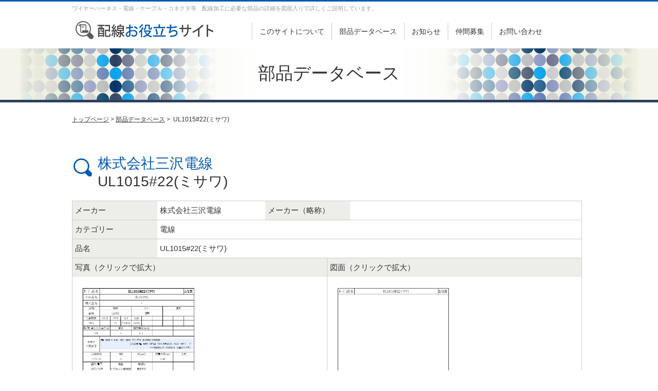

--- FILE ---
content_type: text/html; charset=UTF-8
request_url: https://www.n-takachi.co.jp/haisen/ul101522%E3%83%9F%E3%82%B5%E3%83%AF
body_size: 9290
content:
<!DOCTYPE html PUBLIC "-//W3C//DTD XHTML 1.0 Transitional//EN" "http://www.w3.org/TR/xhtml1/DTD/xhtml1-transitional.dtd">
<html xmlns="http://www.w3.org/1999/xhtml" xml:lang="ja" lang="ja">
<head>
<meta name="viewport" content="width=device-width, initial-scale=1.0" />
<meta http-equiv="Content-Style-Type" content="text/css" />
<meta http-equiv="Content-Type" content="text/html; charset=utf-8" />
<meta http-equiv="Content-Script-Type" content="text/javascript" />
<meta name="format-detection" content="telephone=no">
<title>【ミサワ】  UL1015#22(ミサワ)（電線）｜配線お役立ちサイト(ハーネス・電線・コネクタ・端子・チューブ・電子部品)ワイヤーハーネス加工の高池</title>
    
<meta name="description" content="配線お役立ちサイトの部品データーベースです。電線・コネクタ・端子・チューブ・電子部品など株式会社高池のノウハウ(部品データベース)を惜しみなく公開しております。" />  
    
<link rel="stylesheet" href="https://www.n-takachi.co.jp/w2/wp-content/themes/takachi/style.css" type="text/css">
<link rel="stylesheet" type="text/css" href="https://www.n-takachi.co.jp/w2/wp-content/themes/takachi/css/pc.css" media="print,screen and (min-width:641px)" />
<link rel="stylesheet" type="text/css" href="https://www.n-takachi.co.jp/w2/wp-content/themes/takachi/css/smart.css" media="screen and (max-width:640px)" />
<link rel="stylesheet" type="text/css" href="https://www.n-takachi.co.jp/w2/wp-content/themes/takachi/js/meanMenu/meanmenu.css"/>
<link rel="Shortcut Icon" type="image/x-icon" href="https://www.n-takachi.co.jp/w2/wp-content/themes/takachi/img/favicon.ico" />
<script type="text/javascript" src="http://ajax.googleapis.com/ajax/libs/jquery/1.8.2/jquery.min.js"></script>
<script type="text/javascript" src="http://code.jquery.com/jquery-1.11.1.min.js"></script>
<script type="text/javascript" src="https://www.n-takachi.co.jp/w2/wp-content/themes/takachi/js/jquery.cookie.js"></script>
<!-- <script type="text/javascript" src="https://www.n-takachi.co.jp/w2/wp-content/themes/takachi/js/viewport.js"></script> -->
<script type="text/javascript" src="https://www.n-takachi.co.jp/w2/wp-content/themes/takachi/js/pagetop.js"></script>
  

<!--[if lt IE 9]>
	<script src="http://html5shim.googlecode.com/svn/trunk/html5.js"></script>
	<script src="http://css3-mediaqueries-js.googlecode.com/svn/trunk/css3-mediaqueries.js"></script>
<![endif]-->

<meta name='robots' content='max-image-preview:large' />
<link rel="alternate" type="application/rss+xml" title="配線お役立ちサイト(ハーネス・電線・コネクタ・端子・チューブ・電子部品)ワイヤーハーネス加工の高池 &raquo; フィード" href="https://www.n-takachi.co.jp/feed" />
<link rel="alternate" type="application/rss+xml" title="配線お役立ちサイト(ハーネス・電線・コネクタ・端子・チューブ・電子部品)ワイヤーハーネス加工の高池 &raquo; コメントフィード" href="https://www.n-takachi.co.jp/comments/feed" />
<link rel="alternate" type="application/rss+xml" title="配線お役立ちサイト(ハーネス・電線・コネクタ・端子・チューブ・電子部品)ワイヤーハーネス加工の高池 &raquo; UL1015#22(ミサワ) のコメントのフィード" href="https://www.n-takachi.co.jp/haisen/ul101522%e3%83%9f%e3%82%b5%e3%83%af/feed" />
<link rel="alternate" title="oEmbed (JSON)" type="application/json+oembed" href="https://www.n-takachi.co.jp/wp-json/oembed/1.0/embed?url=https%3A%2F%2Fwww.n-takachi.co.jp%2Fhaisen%2Ful101522%25e3%2583%259f%25e3%2582%25b5%25e3%2583%25af" />
<link rel="alternate" title="oEmbed (XML)" type="text/xml+oembed" href="https://www.n-takachi.co.jp/wp-json/oembed/1.0/embed?url=https%3A%2F%2Fwww.n-takachi.co.jp%2Fhaisen%2Ful101522%25e3%2583%259f%25e3%2582%25b5%25e3%2583%25af&#038;format=xml" />

<!-- SEO SIMPLE PACK 3.6.2 -->
<title>UL1015#22(ミサワ) | 配線お役立ちサイト(ハーネス・電線・コネクタ・端子・チューブ・電子部品)ワイヤーハーネス加工の高池</title>
<meta name="keywords" content="ワイヤーハーネス,ハーネス加工,電線,コネクタ,端子,圧着,圧接,ハンダ,チューブ">
<link rel="canonical" href="https://www.n-takachi.co.jp/haisen/ul101522%e3%83%9f%e3%82%b5%e3%83%af">
<meta property="og:locale" content="ja_JP">
<meta property="og:type" content="article">
<meta property="og:title" content="UL1015#22(ミサワ) | 配線お役立ちサイト(ハーネス・電線・コネクタ・端子・チューブ・電子部品)ワイヤーハーネス加工の高池">
<meta property="og:url" content="https://www.n-takachi.co.jp/haisen/ul101522%e3%83%9f%e3%82%b5%e3%83%af">
<meta property="og:site_name" content="配線お役立ちサイト(ハーネス・電線・コネクタ・端子・チューブ・電子部品)ワイヤーハーネス加工の高池">
<meta name="twitter:card" content="summary">
<!-- / SEO SIMPLE PACK -->

<style id='wp-img-auto-sizes-contain-inline-css' type='text/css'>
img:is([sizes=auto i],[sizes^="auto," i]){contain-intrinsic-size:3000px 1500px}
/*# sourceURL=wp-img-auto-sizes-contain-inline-css */
</style>
<style id='wp-emoji-styles-inline-css' type='text/css'>

	img.wp-smiley, img.emoji {
		display: inline !important;
		border: none !important;
		box-shadow: none !important;
		height: 1em !important;
		width: 1em !important;
		margin: 0 0.07em !important;
		vertical-align: -0.1em !important;
		background: none !important;
		padding: 0 !important;
	}
/*# sourceURL=wp-emoji-styles-inline-css */
</style>
<style id='wp-block-library-inline-css' type='text/css'>
:root{--wp-block-synced-color:#7a00df;--wp-block-synced-color--rgb:122,0,223;--wp-bound-block-color:var(--wp-block-synced-color);--wp-editor-canvas-background:#ddd;--wp-admin-theme-color:#007cba;--wp-admin-theme-color--rgb:0,124,186;--wp-admin-theme-color-darker-10:#006ba1;--wp-admin-theme-color-darker-10--rgb:0,107,160.5;--wp-admin-theme-color-darker-20:#005a87;--wp-admin-theme-color-darker-20--rgb:0,90,135;--wp-admin-border-width-focus:2px}@media (min-resolution:192dpi){:root{--wp-admin-border-width-focus:1.5px}}.wp-element-button{cursor:pointer}:root .has-very-light-gray-background-color{background-color:#eee}:root .has-very-dark-gray-background-color{background-color:#313131}:root .has-very-light-gray-color{color:#eee}:root .has-very-dark-gray-color{color:#313131}:root .has-vivid-green-cyan-to-vivid-cyan-blue-gradient-background{background:linear-gradient(135deg,#00d084,#0693e3)}:root .has-purple-crush-gradient-background{background:linear-gradient(135deg,#34e2e4,#4721fb 50%,#ab1dfe)}:root .has-hazy-dawn-gradient-background{background:linear-gradient(135deg,#faaca8,#dad0ec)}:root .has-subdued-olive-gradient-background{background:linear-gradient(135deg,#fafae1,#67a671)}:root .has-atomic-cream-gradient-background{background:linear-gradient(135deg,#fdd79a,#004a59)}:root .has-nightshade-gradient-background{background:linear-gradient(135deg,#330968,#31cdcf)}:root .has-midnight-gradient-background{background:linear-gradient(135deg,#020381,#2874fc)}:root{--wp--preset--font-size--normal:16px;--wp--preset--font-size--huge:42px}.has-regular-font-size{font-size:1em}.has-larger-font-size{font-size:2.625em}.has-normal-font-size{font-size:var(--wp--preset--font-size--normal)}.has-huge-font-size{font-size:var(--wp--preset--font-size--huge)}.has-text-align-center{text-align:center}.has-text-align-left{text-align:left}.has-text-align-right{text-align:right}.has-fit-text{white-space:nowrap!important}#end-resizable-editor-section{display:none}.aligncenter{clear:both}.items-justified-left{justify-content:flex-start}.items-justified-center{justify-content:center}.items-justified-right{justify-content:flex-end}.items-justified-space-between{justify-content:space-between}.screen-reader-text{border:0;clip-path:inset(50%);height:1px;margin:-1px;overflow:hidden;padding:0;position:absolute;width:1px;word-wrap:normal!important}.screen-reader-text:focus{background-color:#ddd;clip-path:none;color:#444;display:block;font-size:1em;height:auto;left:5px;line-height:normal;padding:15px 23px 14px;text-decoration:none;top:5px;width:auto;z-index:100000}html :where(.has-border-color){border-style:solid}html :where([style*=border-top-color]){border-top-style:solid}html :where([style*=border-right-color]){border-right-style:solid}html :where([style*=border-bottom-color]){border-bottom-style:solid}html :where([style*=border-left-color]){border-left-style:solid}html :where([style*=border-width]){border-style:solid}html :where([style*=border-top-width]){border-top-style:solid}html :where([style*=border-right-width]){border-right-style:solid}html :where([style*=border-bottom-width]){border-bottom-style:solid}html :where([style*=border-left-width]){border-left-style:solid}html :where(img[class*=wp-image-]){height:auto;max-width:100%}:where(figure){margin:0 0 1em}html :where(.is-position-sticky){--wp-admin--admin-bar--position-offset:var(--wp-admin--admin-bar--height,0px)}@media screen and (max-width:600px){html :where(.is-position-sticky){--wp-admin--admin-bar--position-offset:0px}}

/*# sourceURL=wp-block-library-inline-css */
</style><style id='global-styles-inline-css' type='text/css'>
:root{--wp--preset--aspect-ratio--square: 1;--wp--preset--aspect-ratio--4-3: 4/3;--wp--preset--aspect-ratio--3-4: 3/4;--wp--preset--aspect-ratio--3-2: 3/2;--wp--preset--aspect-ratio--2-3: 2/3;--wp--preset--aspect-ratio--16-9: 16/9;--wp--preset--aspect-ratio--9-16: 9/16;--wp--preset--color--black: #000000;--wp--preset--color--cyan-bluish-gray: #abb8c3;--wp--preset--color--white: #ffffff;--wp--preset--color--pale-pink: #f78da7;--wp--preset--color--vivid-red: #cf2e2e;--wp--preset--color--luminous-vivid-orange: #ff6900;--wp--preset--color--luminous-vivid-amber: #fcb900;--wp--preset--color--light-green-cyan: #7bdcb5;--wp--preset--color--vivid-green-cyan: #00d084;--wp--preset--color--pale-cyan-blue: #8ed1fc;--wp--preset--color--vivid-cyan-blue: #0693e3;--wp--preset--color--vivid-purple: #9b51e0;--wp--preset--gradient--vivid-cyan-blue-to-vivid-purple: linear-gradient(135deg,rgb(6,147,227) 0%,rgb(155,81,224) 100%);--wp--preset--gradient--light-green-cyan-to-vivid-green-cyan: linear-gradient(135deg,rgb(122,220,180) 0%,rgb(0,208,130) 100%);--wp--preset--gradient--luminous-vivid-amber-to-luminous-vivid-orange: linear-gradient(135deg,rgb(252,185,0) 0%,rgb(255,105,0) 100%);--wp--preset--gradient--luminous-vivid-orange-to-vivid-red: linear-gradient(135deg,rgb(255,105,0) 0%,rgb(207,46,46) 100%);--wp--preset--gradient--very-light-gray-to-cyan-bluish-gray: linear-gradient(135deg,rgb(238,238,238) 0%,rgb(169,184,195) 100%);--wp--preset--gradient--cool-to-warm-spectrum: linear-gradient(135deg,rgb(74,234,220) 0%,rgb(151,120,209) 20%,rgb(207,42,186) 40%,rgb(238,44,130) 60%,rgb(251,105,98) 80%,rgb(254,248,76) 100%);--wp--preset--gradient--blush-light-purple: linear-gradient(135deg,rgb(255,206,236) 0%,rgb(152,150,240) 100%);--wp--preset--gradient--blush-bordeaux: linear-gradient(135deg,rgb(254,205,165) 0%,rgb(254,45,45) 50%,rgb(107,0,62) 100%);--wp--preset--gradient--luminous-dusk: linear-gradient(135deg,rgb(255,203,112) 0%,rgb(199,81,192) 50%,rgb(65,88,208) 100%);--wp--preset--gradient--pale-ocean: linear-gradient(135deg,rgb(255,245,203) 0%,rgb(182,227,212) 50%,rgb(51,167,181) 100%);--wp--preset--gradient--electric-grass: linear-gradient(135deg,rgb(202,248,128) 0%,rgb(113,206,126) 100%);--wp--preset--gradient--midnight: linear-gradient(135deg,rgb(2,3,129) 0%,rgb(40,116,252) 100%);--wp--preset--font-size--small: 13px;--wp--preset--font-size--medium: 20px;--wp--preset--font-size--large: 36px;--wp--preset--font-size--x-large: 42px;--wp--preset--spacing--20: 0.44rem;--wp--preset--spacing--30: 0.67rem;--wp--preset--spacing--40: 1rem;--wp--preset--spacing--50: 1.5rem;--wp--preset--spacing--60: 2.25rem;--wp--preset--spacing--70: 3.38rem;--wp--preset--spacing--80: 5.06rem;--wp--preset--shadow--natural: 6px 6px 9px rgba(0, 0, 0, 0.2);--wp--preset--shadow--deep: 12px 12px 50px rgba(0, 0, 0, 0.4);--wp--preset--shadow--sharp: 6px 6px 0px rgba(0, 0, 0, 0.2);--wp--preset--shadow--outlined: 6px 6px 0px -3px rgb(255, 255, 255), 6px 6px rgb(0, 0, 0);--wp--preset--shadow--crisp: 6px 6px 0px rgb(0, 0, 0);}:where(.is-layout-flex){gap: 0.5em;}:where(.is-layout-grid){gap: 0.5em;}body .is-layout-flex{display: flex;}.is-layout-flex{flex-wrap: wrap;align-items: center;}.is-layout-flex > :is(*, div){margin: 0;}body .is-layout-grid{display: grid;}.is-layout-grid > :is(*, div){margin: 0;}:where(.wp-block-columns.is-layout-flex){gap: 2em;}:where(.wp-block-columns.is-layout-grid){gap: 2em;}:where(.wp-block-post-template.is-layout-flex){gap: 1.25em;}:where(.wp-block-post-template.is-layout-grid){gap: 1.25em;}.has-black-color{color: var(--wp--preset--color--black) !important;}.has-cyan-bluish-gray-color{color: var(--wp--preset--color--cyan-bluish-gray) !important;}.has-white-color{color: var(--wp--preset--color--white) !important;}.has-pale-pink-color{color: var(--wp--preset--color--pale-pink) !important;}.has-vivid-red-color{color: var(--wp--preset--color--vivid-red) !important;}.has-luminous-vivid-orange-color{color: var(--wp--preset--color--luminous-vivid-orange) !important;}.has-luminous-vivid-amber-color{color: var(--wp--preset--color--luminous-vivid-amber) !important;}.has-light-green-cyan-color{color: var(--wp--preset--color--light-green-cyan) !important;}.has-vivid-green-cyan-color{color: var(--wp--preset--color--vivid-green-cyan) !important;}.has-pale-cyan-blue-color{color: var(--wp--preset--color--pale-cyan-blue) !important;}.has-vivid-cyan-blue-color{color: var(--wp--preset--color--vivid-cyan-blue) !important;}.has-vivid-purple-color{color: var(--wp--preset--color--vivid-purple) !important;}.has-black-background-color{background-color: var(--wp--preset--color--black) !important;}.has-cyan-bluish-gray-background-color{background-color: var(--wp--preset--color--cyan-bluish-gray) !important;}.has-white-background-color{background-color: var(--wp--preset--color--white) !important;}.has-pale-pink-background-color{background-color: var(--wp--preset--color--pale-pink) !important;}.has-vivid-red-background-color{background-color: var(--wp--preset--color--vivid-red) !important;}.has-luminous-vivid-orange-background-color{background-color: var(--wp--preset--color--luminous-vivid-orange) !important;}.has-luminous-vivid-amber-background-color{background-color: var(--wp--preset--color--luminous-vivid-amber) !important;}.has-light-green-cyan-background-color{background-color: var(--wp--preset--color--light-green-cyan) !important;}.has-vivid-green-cyan-background-color{background-color: var(--wp--preset--color--vivid-green-cyan) !important;}.has-pale-cyan-blue-background-color{background-color: var(--wp--preset--color--pale-cyan-blue) !important;}.has-vivid-cyan-blue-background-color{background-color: var(--wp--preset--color--vivid-cyan-blue) !important;}.has-vivid-purple-background-color{background-color: var(--wp--preset--color--vivid-purple) !important;}.has-black-border-color{border-color: var(--wp--preset--color--black) !important;}.has-cyan-bluish-gray-border-color{border-color: var(--wp--preset--color--cyan-bluish-gray) !important;}.has-white-border-color{border-color: var(--wp--preset--color--white) !important;}.has-pale-pink-border-color{border-color: var(--wp--preset--color--pale-pink) !important;}.has-vivid-red-border-color{border-color: var(--wp--preset--color--vivid-red) !important;}.has-luminous-vivid-orange-border-color{border-color: var(--wp--preset--color--luminous-vivid-orange) !important;}.has-luminous-vivid-amber-border-color{border-color: var(--wp--preset--color--luminous-vivid-amber) !important;}.has-light-green-cyan-border-color{border-color: var(--wp--preset--color--light-green-cyan) !important;}.has-vivid-green-cyan-border-color{border-color: var(--wp--preset--color--vivid-green-cyan) !important;}.has-pale-cyan-blue-border-color{border-color: var(--wp--preset--color--pale-cyan-blue) !important;}.has-vivid-cyan-blue-border-color{border-color: var(--wp--preset--color--vivid-cyan-blue) !important;}.has-vivid-purple-border-color{border-color: var(--wp--preset--color--vivid-purple) !important;}.has-vivid-cyan-blue-to-vivid-purple-gradient-background{background: var(--wp--preset--gradient--vivid-cyan-blue-to-vivid-purple) !important;}.has-light-green-cyan-to-vivid-green-cyan-gradient-background{background: var(--wp--preset--gradient--light-green-cyan-to-vivid-green-cyan) !important;}.has-luminous-vivid-amber-to-luminous-vivid-orange-gradient-background{background: var(--wp--preset--gradient--luminous-vivid-amber-to-luminous-vivid-orange) !important;}.has-luminous-vivid-orange-to-vivid-red-gradient-background{background: var(--wp--preset--gradient--luminous-vivid-orange-to-vivid-red) !important;}.has-very-light-gray-to-cyan-bluish-gray-gradient-background{background: var(--wp--preset--gradient--very-light-gray-to-cyan-bluish-gray) !important;}.has-cool-to-warm-spectrum-gradient-background{background: var(--wp--preset--gradient--cool-to-warm-spectrum) !important;}.has-blush-light-purple-gradient-background{background: var(--wp--preset--gradient--blush-light-purple) !important;}.has-blush-bordeaux-gradient-background{background: var(--wp--preset--gradient--blush-bordeaux) !important;}.has-luminous-dusk-gradient-background{background: var(--wp--preset--gradient--luminous-dusk) !important;}.has-pale-ocean-gradient-background{background: var(--wp--preset--gradient--pale-ocean) !important;}.has-electric-grass-gradient-background{background: var(--wp--preset--gradient--electric-grass) !important;}.has-midnight-gradient-background{background: var(--wp--preset--gradient--midnight) !important;}.has-small-font-size{font-size: var(--wp--preset--font-size--small) !important;}.has-medium-font-size{font-size: var(--wp--preset--font-size--medium) !important;}.has-large-font-size{font-size: var(--wp--preset--font-size--large) !important;}.has-x-large-font-size{font-size: var(--wp--preset--font-size--x-large) !important;}
/*# sourceURL=global-styles-inline-css */
</style>

<style id='classic-theme-styles-inline-css' type='text/css'>
/*! This file is auto-generated */
.wp-block-button__link{color:#fff;background-color:#32373c;border-radius:9999px;box-shadow:none;text-decoration:none;padding:calc(.667em + 2px) calc(1.333em + 2px);font-size:1.125em}.wp-block-file__button{background:#32373c;color:#fff;text-decoration:none}
/*# sourceURL=/wp-includes/css/classic-themes.min.css */
</style>
<link rel='stylesheet' id='wp-pagenavi-css' href='https://www.n-takachi.co.jp/w2/wp-content/plugins/wp-pagenavi/pagenavi-css.css?ver=2.70' type='text/css' media='all' />
<link rel='stylesheet' id='jquery.lightbox.min.css-css' href='https://www.n-takachi.co.jp/w2/wp-content/plugins/wp-jquery-lightbox/lightboxes/wp-jquery-lightbox/styles/lightbox.min.css?ver=2.3.4' type='text/css' media='all' />
<link rel='stylesheet' id='jqlb-overrides-css' href='https://www.n-takachi.co.jp/w2/wp-content/plugins/wp-jquery-lightbox/lightboxes/wp-jquery-lightbox/styles/overrides.css?ver=2.3.4' type='text/css' media='all' />
<style id='jqlb-overrides-inline-css' type='text/css'>

			#outerImageContainer {
				box-shadow: 0 0 4px 2px rgba(0,0,0,.2);
			}
			#imageContainer{
				padding: 8px;
			}
			#imageDataContainer {
				box-shadow: 0 4px 0 0 #fff, 0 0 4px 2px rgba(0,0,0,.1);
				z-index: 99;
			}
			#prevArrow,
			#nextArrow{
				background-color: #ffffff;
				color: #000000;
			}
/*# sourceURL=jqlb-overrides-inline-css */
</style>
<script type="text/javascript" src="https://www.n-takachi.co.jp/w2/wp-includes/js/jquery/jquery.min.js?ver=3.7.1" id="jquery-core-js"></script>
<script type="text/javascript" src="https://www.n-takachi.co.jp/w2/wp-includes/js/jquery/jquery-migrate.min.js?ver=3.4.1" id="jquery-migrate-js"></script>
<link rel="https://api.w.org/" href="https://www.n-takachi.co.jp/wp-json/" /><link rel="EditURI" type="application/rsd+xml" title="RSD" href="https://www.n-takachi.co.jp/w2/xmlrpc.php?rsd" />
<meta name="generator" content="WordPress 6.9" />
<link rel='shortlink' href='https://www.n-takachi.co.jp/?p=26123' />
                <script>
                    var ajaxUrl = 'https://www.n-takachi.co.jp/w2/wp-admin/admin-ajax.php';
                </script>
        
<!-- sideFix -->
<script type="text/javascript">
jQuery(function($) { var nav = $('#sideFix'), offset = nav.offset(); $(window).scroll(function () { if($(window).scrollTop() > offset.top - 20) { nav.addClass('fixed');
} else { nav.removeClass('fixed');}});});
</script>

<script>
jQuery(function($) {
  $('tr[data-href]').addClass('clickable')
    .click(function(e) {
      if(!$(e.target).is('a')){
        window.location = $(e.target).closest('tr').data('href');
      };
  });
});
</script>
<!-- Google Tag Manager -->
<script>(function(w,d,s,l,i){w[l]=w[l]||[];w[l].push({'gtm.start':
new Date().getTime(),event:'gtm.js'});var f=d.getElementsByTagName(s)[0],
j=d.createElement(s),dl=l!='dataLayer'?'&l='+l:'';j.async=true;j.src=
'https://www.googletagmanager.com/gtm.js?id='+i+dl;f.parentNode.insertBefore(j,f);
})(window,document,'script','dataLayer','GTM-TJH2DK3J');</script>
<!-- End Google Tag Manager -->
</head>

<body>
<!-- Google Tag Manager (noscript) -->
<noscript><iframe src="https://www.googletagmanager.com/ns.html?id=GTM-TJH2DK3J"
height="0" width="0" style="display:none;visibility:hidden"></iframe></noscript>
<!-- End Google Tag Manager (noscript) -->
<div id="slide_menu">
<header>
<nav>
<ul>
 <li><a href="https://www.n-takachi.co.jp/">HOME</a></li>
 <li><a href="https://www.n-takachi.co.jp/company/">このサイトについて</a></li>
 <li><a href="https://www.n-takachi.co.jp/haisen/">部品データベース</a></li>
 <li><a href="https://www.n-takachi.co.jp/news/">お知らせ</a></li>
<li><a href="https://www.n-takachi.co.jp/recruit/">仲間募集</a></li>
 <li><a href="https://www.n-takachi.co.jp/contact/">お問い合わせ</a></li>
 <li><a href="https://www.n-takachi.co.jp/company/">運営会社</a></li>
 <li><a href="https://www.n-takachi.co.jp/privacy/">プライバシーポリシー</a></li>
 <li><a href="https://www.n-takachi.co.jp/sitemap/">サイトマップ</a></li>
</ul>
</nav>
</header>

<script type="text/javascript" src="https://www.n-takachi.co.jp/w2/wp-content/themes/takachi/js/meanMenu/jquery.meanmenu.js"></script>
<script>
	jQuery(document).ready(function () {
	    jQuery('header nav').meanmenu();
	});
</script>

<!--slide_menu--></div>

<div id="container">
<div id="header">
<div id="header_wrap" class="clear">
<h1>ワイヤーハーネス・電線・ケーブル・コネクタ等、配線加工に必要な部品の詳細を図面入りで詳しくご説明しています。</h1>
<div id="site-title"><a href="https://www.n-takachi.co.jp/"><img src="https://www.n-takachi.co.jp/w2/wp-content/themes/takachi/img/header_logo.png" alt="配線お役立ちサイト" width="315" height="60" /></a></div>
<div id="menu">
<ul>
 <li><a href="https://www.n-takachi.co.jp/company/">このサイトについて</a></li>
 <li><a href="https://www.n-takachi.co.jp/haisen/">部品データベース</a></li>
 <li><a href="https://www.n-takachi.co.jp/news/">お知らせ</a></li>
<li><a href="https://www.n-takachi.co.jp/recruit/">仲間募集</a></li>
 <li><a href="https://www.n-takachi.co.jp/contact/">お問い合わせ</a></li>
</ul> 
</div></div>
</div>


<h2 class="pageTitle">部品データベース</h2>



<div id="main">

<div id="pankuzu">
<a href="https://www.n-takachi.co.jp/">トップページ</a>&nbsp;&#62; <a href="https://www.n-takachi.co.jp/haisen/">部品データベース</a>&nbsp;&gt;&nbsp;
UL1015#22(ミサワ)<!--pankuzu--></div>

<div class="page-wrap">


 

<h3 class="icon_s">
<span class="fc01">
											株式会社三沢電線					</span>
<br />UL1015#22(ミサワ)<!--<span class="date">更新日：2022/10/21</span>--></h3>

<div id="database"> 

<dl class="maker">
		<dt>メーカー</dt>
		<dd>
											株式会社三沢電線					            
		</dd>
		<dt>メーカー（略称）</dt>
		<dd>
		          
                    
		</dd>
</dl>
<dl>
	<dt>カテゴリー</dt>
	<dd>電線</dd>
</dl>
<dl>
	<dt>品名</dt>
	<dd>UL1015#22(ミサワ)</dd>
</dl>

<dl class="imgbox">
<div class="tablecell">
	<div class="left">
					<dt>写真（クリックで拡大）</dt>
			<dd>
							<a href="https://www.n-takachi.co.jp/w2/wp-content/uploads/53cd54d866f0b2d8a49071abaf11a853-1.jpg" rel="lightbox"><img src="https://www.n-takachi.co.jp/w2/wp-content/uploads/53cd54d866f0b2d8a49071abaf11a853-1.jpg" width="902" height="1275" alt="" title="53cd54d866f0b2d8a49071abaf11a853-1.jpg" /></a>
			</dd>
					<!-- left --></div>
	<div class="right">
					<dt>図面（クリックで拡大）</dt>
			<dd>
							<a href="https://www.n-takachi.co.jp/w2/wp-content/uploads/0ca5738790bd10474c90315df9a000b0-1.jpg" rel="lightbox"><img src="https://www.n-takachi.co.jp/w2/wp-content/uploads/0ca5738790bd10474c90315df9a000b0-1.jpg" width="1654" height="2339" alt="" title="0ca5738790bd10474c90315df9a000b0-1.jpg" /></a>
			</dd>
					<!-- /right --></div>
<!-- tablecell --></div>
</dl>
		<!-- 補足2 -->
	
		<dd class="left">
		          
           <a href="" rel="lightbox"><img src="" alt="" title="UL1015#22(ミサワ)" /></a>
         		</dd>
	
		<!-- 補足3 -->
			<!-- 補足4 -->
			<!-- 補足5 -->
		</dl>


    
</div>
    <p>※ 当サイトの情報の転載、複製、改変等は禁止いたします。</p>

    
<div class="btn_haisenjp item-underbtn"><a id="haisen-card" href="https://haisen.jp/oyakudachi/" target="_blank"><img src="https://www.n-takachi.co.jp/w2/wp-content/themes/takachi/img/btn_haisen.jp.png" alt="タカチ"/></a></div>    
</div>    
</div>


<footer>
<div id="wrap">
【運営】株式会社高池　〒410-0106  静岡県沼津市志下118<br>
<a href="https://www.n-takachi.co.jp/company/">運営会社</a>｜<a href="https://www.n-takachi.co.jp/contact/">お問い合わせ</a>｜<a href="https://www.n-takachi.co.jp/privacy/">プライバシーポリシー</a>｜<a href="https://www.n-takachi.co.jp/sitemap/">サイトマップ</a>
</div>
</footer>
<div id="copyright">
copyright (C) takachi corp all rights reserved.
</div>
			
</div>

<div id="footerNav">
<div class="navi"><a href="https://www.n-takachi.co.jp/haisen/"><img src="https://www.n-takachi.co.jp/w2/wp-content/themes/takachi/img/f_navi1.png" alt="データベース検索" /></a></div>
<div class="navi"><a href="#top"><img src="https://www.n-takachi.co.jp/w2/wp-content/themes/takachi/img/f_navi2.png" alt="ページトップ" /></a></div>
<br class="clear" />
</div>

<!-- <script type="text/javascript" src="https://www.n-takachi.co.jp/w2/wp-content/themes/takachi/js/switch.js"></script> -->

<script type="speculationrules">
{"prefetch":[{"source":"document","where":{"and":[{"href_matches":"/*"},{"not":{"href_matches":["/w2/wp-*.php","/w2/wp-admin/*","/w2/wp-content/uploads/*","/w2/wp-content/*","/w2/wp-content/plugins/*","/w2/wp-content/themes/takachi/*","/*\\?(.+)"]}},{"not":{"selector_matches":"a[rel~=\"nofollow\"]"}},{"not":{"selector_matches":".no-prefetch, .no-prefetch a"}}]},"eagerness":"conservative"}]}
</script>
<script type="text/javascript" id="vk-ltc-js-js-extra">
/* <![CDATA[ */
var vkLtc = {"ajaxurl":"https://www.n-takachi.co.jp/w2/wp-admin/admin-ajax.php"};
//# sourceURL=vk-ltc-js-js-extra
/* ]]> */
</script>
<script type="text/javascript" src="https://www.n-takachi.co.jp/w2/wp-content/plugins/vk-link-target-controller/js/script.min.js?ver=1.7.9.0" id="vk-ltc-js-js"></script>
<script type="text/javascript" src="https://www.n-takachi.co.jp/w2/wp-includes/js/comment-reply.min.js?ver=6.9" id="comment-reply-js" async="async" data-wp-strategy="async" fetchpriority="low"></script>
<script type="text/javascript" src="https://www.n-takachi.co.jp/w2/wp-content/plugins/wp-jquery-lightbox/lightboxes/wp-jquery-lightbox/vendor/jquery.touchwipe.min.js?ver=2.3.4" id="wp-jquery-lightbox-swipe-js"></script>
<script type="text/javascript" src="https://www.n-takachi.co.jp/w2/wp-content/plugins/wp-jquery-lightbox/inc/purify.min.js?ver=2.3.4" id="wp-jquery-lightbox-purify-js"></script>
<script type="text/javascript" src="https://www.n-takachi.co.jp/w2/wp-content/plugins/wp-jquery-lightbox/lightboxes/wp-jquery-lightbox/vendor/panzoom.min.js?ver=2.3.4" id="wp-jquery-lightbox-panzoom-js"></script>
<script type="text/javascript" id="wp-jquery-lightbox-js-extra">
/* <![CDATA[ */
var JQLBSettings = {"showTitle":"1","useAltForTitle":"1","showCaption":"","showNumbers":"","fitToScreen":"1","resizeSpeed":"400","showDownload":"1","navbarOnTop":"1","marginSize":"0","mobileMarginSize":"20","slideshowSpeed":"4000","allowPinchZoom":"1","borderSize":"8","borderColor":"#fff","overlayColor":"#fff","overlayOpacity":"0.6","newNavStyle":"1","fixedNav":"1","showInfoBar":"1","prevLinkTitle":"\u524d\u306e\u753b\u50cf","nextLinkTitle":"\u6b21\u306e\u753b\u50cf","closeTitle":"\u30ae\u30e3\u30e9\u30ea\u30fc\u3092\u9589\u3058\u308b","image":"\u753b\u50cf ","of":"\u306e","download":"\u30c0\u30a6\u30f3\u30ed\u30fc\u30c9","pause":"(\u30b9\u30e9\u30a4\u30c9\u30b7\u30e7\u30fc\u3092\u4e00\u6642\u505c\u6b62\u3059\u308b)","play":"(\u30b9\u30e9\u30a4\u30c9\u30b7\u30e7\u30fc\u3092\u518d\u751f\u3059\u308b)"};
//# sourceURL=wp-jquery-lightbox-js-extra
/* ]]> */
</script>
<script type="text/javascript" src="https://www.n-takachi.co.jp/w2/wp-content/plugins/wp-jquery-lightbox/lightboxes/wp-jquery-lightbox/jquery.lightbox.js?ver=2.3.4" id="wp-jquery-lightbox-js"></script>
<script id="wp-emoji-settings" type="application/json">
{"baseUrl":"https://s.w.org/images/core/emoji/17.0.2/72x72/","ext":".png","svgUrl":"https://s.w.org/images/core/emoji/17.0.2/svg/","svgExt":".svg","source":{"concatemoji":"https://www.n-takachi.co.jp/w2/wp-includes/js/wp-emoji-release.min.js?ver=6.9"}}
</script>
<script type="module">
/* <![CDATA[ */
/*! This file is auto-generated */
const a=JSON.parse(document.getElementById("wp-emoji-settings").textContent),o=(window._wpemojiSettings=a,"wpEmojiSettingsSupports"),s=["flag","emoji"];function i(e){try{var t={supportTests:e,timestamp:(new Date).valueOf()};sessionStorage.setItem(o,JSON.stringify(t))}catch(e){}}function c(e,t,n){e.clearRect(0,0,e.canvas.width,e.canvas.height),e.fillText(t,0,0);t=new Uint32Array(e.getImageData(0,0,e.canvas.width,e.canvas.height).data);e.clearRect(0,0,e.canvas.width,e.canvas.height),e.fillText(n,0,0);const a=new Uint32Array(e.getImageData(0,0,e.canvas.width,e.canvas.height).data);return t.every((e,t)=>e===a[t])}function p(e,t){e.clearRect(0,0,e.canvas.width,e.canvas.height),e.fillText(t,0,0);var n=e.getImageData(16,16,1,1);for(let e=0;e<n.data.length;e++)if(0!==n.data[e])return!1;return!0}function u(e,t,n,a){switch(t){case"flag":return n(e,"\ud83c\udff3\ufe0f\u200d\u26a7\ufe0f","\ud83c\udff3\ufe0f\u200b\u26a7\ufe0f")?!1:!n(e,"\ud83c\udde8\ud83c\uddf6","\ud83c\udde8\u200b\ud83c\uddf6")&&!n(e,"\ud83c\udff4\udb40\udc67\udb40\udc62\udb40\udc65\udb40\udc6e\udb40\udc67\udb40\udc7f","\ud83c\udff4\u200b\udb40\udc67\u200b\udb40\udc62\u200b\udb40\udc65\u200b\udb40\udc6e\u200b\udb40\udc67\u200b\udb40\udc7f");case"emoji":return!a(e,"\ud83e\u1fac8")}return!1}function f(e,t,n,a){let r;const o=(r="undefined"!=typeof WorkerGlobalScope&&self instanceof WorkerGlobalScope?new OffscreenCanvas(300,150):document.createElement("canvas")).getContext("2d",{willReadFrequently:!0}),s=(o.textBaseline="top",o.font="600 32px Arial",{});return e.forEach(e=>{s[e]=t(o,e,n,a)}),s}function r(e){var t=document.createElement("script");t.src=e,t.defer=!0,document.head.appendChild(t)}a.supports={everything:!0,everythingExceptFlag:!0},new Promise(t=>{let n=function(){try{var e=JSON.parse(sessionStorage.getItem(o));if("object"==typeof e&&"number"==typeof e.timestamp&&(new Date).valueOf()<e.timestamp+604800&&"object"==typeof e.supportTests)return e.supportTests}catch(e){}return null}();if(!n){if("undefined"!=typeof Worker&&"undefined"!=typeof OffscreenCanvas&&"undefined"!=typeof URL&&URL.createObjectURL&&"undefined"!=typeof Blob)try{var e="postMessage("+f.toString()+"("+[JSON.stringify(s),u.toString(),c.toString(),p.toString()].join(",")+"));",a=new Blob([e],{type:"text/javascript"});const r=new Worker(URL.createObjectURL(a),{name:"wpTestEmojiSupports"});return void(r.onmessage=e=>{i(n=e.data),r.terminate(),t(n)})}catch(e){}i(n=f(s,u,c,p))}t(n)}).then(e=>{for(const n in e)a.supports[n]=e[n],a.supports.everything=a.supports.everything&&a.supports[n],"flag"!==n&&(a.supports.everythingExceptFlag=a.supports.everythingExceptFlag&&a.supports[n]);var t;a.supports.everythingExceptFlag=a.supports.everythingExceptFlag&&!a.supports.flag,a.supports.everything||((t=a.source||{}).concatemoji?r(t.concatemoji):t.wpemoji&&t.twemoji&&(r(t.twemoji),r(t.wpemoji)))});
//# sourceURL=https://www.n-takachi.co.jp/w2/wp-includes/js/wp-emoji-loader.min.js
/* ]]> */
</script>

<script type="text/javascript">
jQuery("select[name=search_element_0] option:contains('未指定')").html("メーカーを選択してください");
</script>

</body>
</html>

--- FILE ---
content_type: text/css
request_url: https://www.n-takachi.co.jp/w2/wp-content/themes/takachi/style.css
body_size: 3740
content:
@charset "UTF-8";

/*  
Theme Name: TAKACHI
Theme URI: https://www.n-takachi.co.jp
Author: TAKACHI
Author URI: https://www.n-takachi.co.jp
Tags: black,silver,white,light,two-columns,right-sidebar,fixed-width,custom-background,custom-menu,editor-style,sticky-post,translation-ready,threaded-comments
License: GNU General Public License v2.0
License URI: http://www.gnu.org/licenses/gpl-2.0.html
*/

/*-----------------------------------------------------------------------------
 WordPress CMS Theme. Based on work by WSC Project: http://wsc.studiobrain.net/
---------------------------------------------------------------------------- */

/*reset*/
html, body, div, span, applet, object, iframe, h1, h2, h3, h4, h5, h6, blockquote, pre, a, abbr, acronym, address, big, cite, code, del, dfn, em, font, img, ins, kbd, q, s, samp, small, strike, strong, sub, sup, tt, var, b, u, i, center, dl, dt, dd, ol, ul, li, fieldset, form, label, legend, table, caption, tbody, tfoot, thead, tr, th, td{margin:0;padding:0;border:0;outline:0;font-size:100%;background:transparent;}
body{line-height: 1;	border-top-width: 3px;border-top-style: solid;border-top-color: #0059B2;}
blockquote, q{quotes:none;}
:focus{outline:0;}
ins{text-decoration:none;}
del{text-decoration:line-through;}
a{outline:none;}
a:hover{
	color: #0059B2;
}

/*clearfix*/
.cf:before,.cf:after {content:"";display:block;overflow:hidden;}
.cf:after {clear:both;}
.cf {zoom:1;}

.youtube {
	position: relative;
	width: 100%;
	padding-top: 56.25%;
}
.youtube iframe {
	position: absolute;
	top: 0;
	right: 0;
	width: 100% !important;
	height: 100% !important;
}

/*style*/
body{
	margin: 0px;
	padding: 0;
	-webkit-text-size-adjust: none;
	color: #333;
	font-family: "メイリオ", Meiryo, Osaka, "ヒラギノ角ゴ Pro W3", "Hiragino Kaku Gothic Pro", "ＭＳ Ｐゴシック", "MS PGothic", sans-serif;
	font-size: 15px;
	line-height: 26px;
}

h1{font-size: 11px;font-weight: normal;margin: 0px;color: #999;}

h3{
	font-size: 28px;
	font-weight: normal;
	margin-top: 10px;
	margin-bottom: 20px;
	padding-left: 50px;
	padding-top: 20px;
	line-height: 35px;
}



@media screen and (max-width: 640px){
h3{
	font-size: 20px;
	font-weight: normal;
	margin-top: 10px;
	margin-bottom: 20px;
	padding-left: 50px;
	padding-top: 20px;
	line-height: 26px;
}
}
h4{	font-size: 18px;margin-top: 30px;margin-bottom: 10px;color: #0059B2;}
h5{font-size:12px;}
h6{font-size:11px;}

#switch{
	width: 76%;
	font-size: 320%;
	margin-top: 5%;
	margin-bottom: 5%;
	margin-left: auto;
	margin-right: auto;
	overflow: hidden;
}

#switch a{
	background-size: 15% auto; 
	padding-top: 2.5%;
	padding-bottom: 2%;
	color: #999999;
	text-decoration: none;
	float: left;
	margin-top: 0px;
	margin-bottom: 0px;
	margin-left: 1%;
	margin-right: 1%;
	border: solid 2px #999999;
	line-height: 1em;
}

#btnPC{
	background: #EEEEEE;
	background-image: url(img/pc_icon.png);
	background-repeat: no-repeat;
	background-position: 18% center;
	padding-left: 16%;
	width: 27%;
}

#btnSP{
	background: #EEEEEE;
	background-image: url(img/smp_icon.png);
	background-repeat: no-repeat;
	background-position: 9% center;
	padding-left: 11%;
	width: 35%;
}


.icon_i, .icon_c, .icon_h, .icon_s, .icon_r, .icon_m, .icon_mail{
	background-repeat: no-repeat;
	background-position: left center;}
.icon_i{background-image: url(img/icon_top03.png);}
.icon_c{background-image: url(img/icon_company.png);}
.icon_h{background-image: url(img/icon_history.png);}
.icon_s{background-image: url(img/icon_search.png); clear: both;}
.icon_r{background-image: url(img/icon_recruit.png);}
.icon_m{background-image: url(img/icon_map.png);}
.icon_mail{background-image: url(img/icon_mail.png);}



img{border:none;}
a{text-decoration:underline;color:#333;}
a:hover{text-decoration:underline;}
.screen-reader-text{display:none;}
.clear{clear:both;}
.clear hr{display:none;}
blockquote{margin:0px 0px 20px;padding:10px 15px;background-color:#f4f4f4;border:1px solid #ddd;border-radius:5px;-moz-border-radius:5px;}
blockquote blockquote{margin:20px 0;background-color:#fff;}
blockquote blockquote blockquote{margin:20px 0;background-color:#f4f4f4;}
blockquote p{padding:15px;margin:0px 0px 0px 0px}
object,embed{width:100%;display:block;margin:auto;}

.content{margin: 0px 15px 0px 15px;}
.txt{margin: 0px 15px 30px 15px;}
.comment{margin: 40px 15px 30px 15px;}
.txt_access{margin: 0px;}
.fs12{font-size: 12px;line-height: 15px;}
.fs20{font-size: 20px;line-height: 30px;}
.fs30{font-size: 30px;line-height: 40px;}


.fc01{color: #0059B2;}
.fc_r{color: #ff0000;}
.fc_g{color: #339900;}

h3 .date{
	float: right;
	font-size: 14px;
}




/*breadcrumb*/
#breadcrumb{color:#fff;clear:both;font-size:12px;line-height:20px;padding:20px 0;max-width:900px;margin:auto;}
@media screen and (max-width:920px) {#breadcrumb{padding:10px;}}
#breadcrumb a{color:#fff;text-decoration:none;}

/*content*/
.hentry{padding:0;overflow:hidden;}
.hentry .pageTitle,
.hentry .pageTitle a{text-decoration:none;font-size:18px;line-height:22px;}
.hentry ul{margin-left:25px;padding-left:0px;}
.hentry ol{margin-left:30px;padding-left:0px;}
.hentry ul li{list-style-type:disc;}
.hentry ol li{list-style-type:decimal;}
.hentry .postmetadata{text-align:right;font-size:12px;clear:both;float:right;line-height:20px;}
.sticky {background:#f8f8f8;margin:0 0 30px;padding:20px;}
.sticky hr{display:none;}
.entryTitle{font-size: 18px;}
.entry-summary{margin-bottom: 15px;padding-bottom: 10px;border-bottom-width: 1px;border-bottom-style: dashed;border-bottom-color: #CCC;}

/*navigation*/
.navigation{clear: both;font-size: 14px;line-height: 26px;text-align: center;height: 50px;width: 800px;margin-right: auto;margin-left: auto;padding-top: 20px 0 0 0;}
.navigation a{color:#fff;padding:5px 10px;background-color:#0059B2;text-decoration:none;padding:6px 15px 6px 15px ;	border-radius: 8px;	-moz-border-radius: 8px;-webkit-border-radius: 8px;}
.navigation a:hover{background-color:#aaa;}
.navigation div.alignleft {float:left;}
.navigation div.alignright {float:right;}

/*wp-pagenavi*/
.wp-pagenavi{clear:both;padding:0;font-size:11px;line-height:20px;text-align:center;}
.wp-pagenavi span.extend {color:#ccc;margin:1px 0!important; padding: 0!important;}
.wp-pagenavi span.current{
	background-color: #0059B2;
	color: #fff;
	border-radius: 5px;
	-moz-border-radius: 5px;
	margin: 1px;
	padding: 5px 10px;
}
.wp-pagenavi span.pages{background-color:#ccc;padding:3px 5px;color:#fff;border-radius:5px;-moz-border-radius:5px;margin:1px;}
.wp-pagenavi a{color:#fff;padding:3px 10px;background-color:#999;text-decoration:none;border-radius:5px;-moz-border-radius:5px;margin:0 1px;}
.wp-pagenavi a:hover{background-color:#aaa;}

.wp-pagenavi a, .wp-pagenavi span {
	text-decoration: none;
	border: 0px solid #BFBFBF;
	padding: 3px 5px;
	margin: 1px!important;
    border: none!important;
}

/*image*/
.thumbnail-align img{float:left;padding:7px;margin:0 20px 20px 0;background-color:#eee;}
img.alignleft{float:left;padding:7px;margin:0 20px 20px 0;background-color:#eee;}
img.alignright{float:right;padding:7px;margin:0 0 20px 20px;background-color:#eee;}
.aligncenter{clear: both;display: block;margin:auto;}
.wp-caption {background: #f1f1f1;line-height: 18px;margin-bottom: 20px;text-align: center;padding:7px 2px;}
.wp-caption.alignleft{float:left;margin:0 15px 15px 0;}
.wp-caption.alignright{float:right;margin:0 0 15px 15px;}
.wp-caption img {margin:0;}
.wp-caption p.wp-caption-text {color: #888;font-size: 12px;margin:0;}
.gallery {margin:0 auto 18px;padding:0 0 25px;}
.gallery .gallery-item {float: left;text-align: center;}
.gallery .gallery-caption {color: #888;font-size: 12px;margin:0;}
.gallery br+br {display: none;}
@media screen and (max-width: 480px) {.hentry img {float:none;display:block;margin:auto auto 15px;padding:0;max-width:100%;}}

/*comment*/
#comments{max-width:900px;margin:auto;}
.commentlist{margin:15px 0 0;border-top:1px solid #eee;}
.commentlist p{margin:10px 0;clear:both;}
.commentlist li{clear:both;}
.commentlist .comment-body{border-bottom:1px solid #ccc;margin:0 0 15px;clear:both;font-size:12px;line-height:20px;padding:15px 10px;}
.commentlist .reply{text-align:right;}
.commentlist .avatar{float:left;margin:0 10px 0 0;}
.comment-author.vcard {}
#respond {padding:0;}
#reply-title {margin:0;padding:0;}
#commentform{padding:10px 0;}
#commentform p{margin:0 0 5px;}
#commentform textarea#comment{font-size:13px;line-height:20px;border:1px solid #666;padding:3px;width:98%;}
#commentform input{font-size:13px;line-height:20px;border:1px solid #666;padding:3px;clear:both;width:98%;}
#commentform .required{color:#c00;}
#commentform label{}
.commentlist .bypostauthor{background-color:#eee;}
.form-allowed-tags {font-size:11px;line-height:15px;color:#999;}
.form-submit #submit{margin:10px auto;width:218px;display:block;cursor:pointer;padding:0;border:1px solid #aaa;font-size:13px;line-height:20px;border-radius:5px;-moz-border-radius:5px;background-color:#fff9d3;}

/*sideFix*/
#sideFix{width:250px;}
@media screen and (max-width:920px){#sideFix{width:auto;}}
.fixed{position: fixed;top: 20px;}
@media screen and (max-width:920px){.fixed{position:static;}}

/*side*/
#side{overflow:hidden;padding:0 0 20px;margin:0;width:250px;float:right;}
@media screen and (max-width: 920px) {#side{border-top:1px solid #ccc;width:100%;float:none;}}
@media screen and (max-width: 480px) {#side{clear:both;border-top:1px solid #ccc;}}
.side-widget{padding:20px 0 0;float:left;width:250px;overflow:hidden;}
@media screen and (max-width: 920px) {.side-widget{border-bottom-style:none;margin:0 10px;}}
@media screen and (max-width: 480px) {.side-widget{border-bottom:1px dotted #ccc;width:auto;display:block;float:none;padding-bottom:20px;}}
.side-widget .widget-title{margin:0;font-weight:bold;}
.side-widget ul{margin:0;}
.side-widget ul ul{margin:0;padding:0 0 0 10px;}
.side-widget p{margin:0;}
.side-widget th,.side-widget td{padding:0;text-align:center;}



/*Contact Form 7*/
.wpcf7-form{border:3px solid #ddd;margin:0 auto 20px;padding:30px 60px;background-color:#f4f4f4;border-radius:10px;-moz-border-radius:10px;}
.wpcf7-form input{margin: 0;font-size: 100%;background-color: #FCFAEF;border-radius: 5px;-moz-border-radius: 5px;padding: 5px;border: 1px solid #ddd;}
.wpcf7-form textarea{width:99%;margin:0 0 10px;;background-color: #FCFAEF;border-radius:5px;-moz-border-radius:5px;padding:5px;border:1px solid #ddd;}
.wpcf7-form p{margin:0 0 10px;}
.wpcf7-not-valid-tip{padding:2px;clear:both;color:#c00;}
.wpcf7-display-none{display:none;}
.wpcf7-form img.ajax-loader{float:right;margin-top:-30px;}
.wpcf7-response-output{margin:0 0 20px;padding:5px;text-align:center;border-radius:10px;-webkit-border-radius:10px;-moz-border-radius:10px;}
.wpcf7-mail-sent-ok{background-color:#398f14;color:#fff;}
.wpcf7-mail-sent-ng{background-color:#ff0000;color:#fff;}
.wpcf7-spam-blocked{background-color:#ffa500;color:#000;}
.wpcf7-validation-errors{background-color:#f7e700;color:#000;}
input.wpcf7-submit{width: 250px;display: block;cursor: pointer;padding: 0;border: 1px solid #004080;font-size: 20px;border-radius: 8px;	-moz-border-radius: 8px;background-color: #0059B2;color: #FFF;height: 50px;margin: 20px auto;}



@media screen and (max-width: 640px){
.wpcf7-form input{
	width: 100%;
}

.wpcf7-form{
	padding-left: 20px;
	padding-right: 30px;
}
}

.f form{margin-top: 20px;}
.f form input{max-width:400px; width: 80%; padding: 15px 10px;}

.btn_haisenjp{text-align: right; padding: 10px 0; margin: auto;}
.btn_haisenjp img{max-width: 250px;}



--- FILE ---
content_type: text/css
request_url: https://www.n-takachi.co.jp/w2/wp-content/themes/takachi/css/pc.css
body_size: 3994
content:
@charset "UTF-8";

#slide_menu{
	display: none;
}

#footerNav{
	display: none;
}

.smp{
	display: none;
}


h2{
	font-size: 34px;
	background-image: url(../img/page_ttl.jpg);
	background-repeat: no-repeat;
	background-position: center top;
	height: 65px;
	max-height: 100px;
	padding-top: 35px;
	overflow: hidden;
	text-align: center;
	margin: 0px;
	background-color: #f4f4ea;
	border-bottom-width: 5px;
	border-bottom-style: solid;
	border-bottom-color: #2B3F60;
	font-weight: normal;
	clear: both;
}

.center{text-align: center;}

.navigation{
	margin-top: 30px;
}


/*header*/
#header{
	margin:auto;
	overflow:hidden;
	clear: both;
}
	
#header_wrap{max-width: 1000px;margin: auto;text-align: left;clear: both;width: 1000px;font-size: 14px;}

#site-title{margin: 0;padding: 0;float: left;width: 315px;height: 65px;}
#site-title a{float:left;margin:0 10px 0 0;}

/*header-menu*/
#header #menu {float: right;margin-top: 15px;width: 650px;}
#header #menu li{list-style-type: none;}
#header #menu li a{float: left;text-decoration: none;border-left: 1px solid #ccc;padding: 4px 14px 4px 14px;display: block;}
#header #menu li a:hover{background-color: #F4F4F4;}

/*top-image*/
#top-image{
	clear: both;
	background-color: #F4F4EA;
	height: 150px;
	background-image: url(../img/mainimg.jpg);
	background-repeat: no-repeat;
	background-position: center top;
	border-bottom-width: 5px;
	border-bottom-style: solid;
	border-bottom-color: #2B3F60;
}
#top-image-wrap{
	max-width: 1000px;
	text-align: center;
	width: 1000px;
	margin-right: auto;
	margin-left: auto;
	padding-top: 25px;
}



#pankuzu{font-size: 12px;width: 1000px;margin-right: auto;margin-left: auto;}

/*wrap*/
#main{text-align: left;overflow: hidden;padding-top: 20px;padding-right: 0;padding-bottom: 0px;padding-left: 0;}

#main .wrap{
	text-align: left;
	overflow: hidden;
	margin-right: auto;
	margin-left: auto;
	padding-top: 0px;
	padding-right: 0;
	padding-bottom: 20px;
	padding-left: 0;
	width: 1000px;
	max-width: 1000px;
	margin-top: 25px;
}

#main .wrap2{
	text-align: left;
	overflow: hidden;
	margin-right: auto;
	margin-left: auto;
	width: 1000px;
	max-width: 1000px;
	margin-top: 0px;
	padding: 0px;
	margin-bottom: 0px;
}

dl,dt,dd {margin: 0;padding: 0;}

#main .page-wrap{
	text-align: left;
	overflow: hidden;
	margin-right: auto;
	margin-left: auto;
	width: 1000px;
	max-width: 1000px;
	margin-top: 25px;
	padding: 0px;
	margin-bottom: 30px;
}

.top_aboutsite{float: left; width: 50%;}
.top_youtube{float: right; width: 48%;}


/*footer*/
footer{
	clear: both;
	padding-top: 10px;
	padding-bottom: 10px;
	border-top-width: 1px;
	border-top-style: solid;
	border-top-color: #CCC;
}
footer #wrap{
	max-width: 1000px;
	margin: auto;
	text-align: right;
	font-size: 13px;
}





#pankuzu{font-size: 12px;width: 1000px;margin-right: auto;margin-left: auto;}

#main h2{
	margin: 0px;
	height: auto;
	font-size: 35px;
	font-weight: normal;
	padding-top: 15px;
	padding-bottom: 15px;
	background-color: #FFF;
	text-align: left;
	border: none;
}


#main .info-ttl{
	font-size: 24px;
	font-weight: bold;
	padding-top: 18px;
	background-image: url(../img/icon_top03.png);
	background-repeat: no-repeat;
	background-position: left center;
	padding-left: 50px;
	float: left;
	margin-top: 0px;
	margin-right: 0px;
	margin-bottom: 0px;
	margin-left: 10px;
	height: 35px;
}

#main .line{
	border-top-width: 1px;
	border-top-style: solid;
	border-top-color: #CCC;
	padding: 20px 0;
}


#main .leftbox{
	width: 100%;
    max-width: 1000px;
	background-color: #F5F5F3;
	padding-top: 15px;
	padding-right: 15px;
	padding-bottom: 30px;
	padding-left: 15px;
	height: 360px;
    box-sizing: border-box;
}


#main .leftbox .info{
	border-radius: 8px;
	-moz-border-radius: 8px;
	-webkit-border-radius: 8px;
	background-color: #fff;
	border: 1px solid #E2E2DC;
	height: 190px;
	padding-top: 20px;
	padding-right: 10px;
	padding-bottom: 20px;
	padding-left: 10px;
}
dd.data{
	font-family: Arial, Helvetica, sans-serif;
	font-size: 12px;
	color: #0059B2;
	line-height: 18px;
	padding-right: 10px;
	padding-left: 10px;
	padding-top: 6px;
    margin-bottom: 20px;
}
dt.title{margin-top: 10px; font-weight: bold;}
.w50{width: 50%;}
.w100{width: 95%;}
.need{background: #f00; padding: 2px; color: #fff; font-size: 12px; border-radius: 5px; font-weight: normal;}
.nini{background: #ccc; padding: 2px; color: #fff; font-size: 12px; border-radius: 5px; font-weight: normal;}
input[type=text],input[type=email],textarea {padding: 10px;}


#main .leftbox .title{
	padding-bottom: 4px;
	border-bottom-width: 1px;
	border-bottom-style: solid;
	border-bottom-color: #E2E2DC;
	padding-right: 10px;
	padding-left: 10px;
}

/*-----
#main .rightbox{
	background-color: #f5f5f3;
	float: right;
	height: 410px;
	width: 460px;
	padding: 15px 15px 30px;
}
#main .rightbox .info{
	border-radius: 8px;
	-moz-border-radius: 8px;
	-webkit-border-radius: 8px;
	background-color: #fff;
	border: 1px solid #E2E2DC;
	height: 310px;
	padding-top: 20px;
	padding-right: 10px;
	padding-bottom: 20px;
	padding-left: 10px;
}
#main .rightbox .title{
	padding-bottom: 4px;
	border-bottom-width: 1px;
	border-bottom-style: solid;
	border-bottom-color: #E2E2DC;
	padding-right: 10px;
	padding-left: 10px;
}
-----*/

#main .icon1, #main .icon2{
	background-repeat: no-repeat;
	background-position: left top;
	padding-left: 60px;
	margin: 0px;
	line-height: 1em;
}
	
#main .icon1{background-image: url(../img/icon_top01.png);}
#main .icon2{background-image: url(../img/icon_top02.png);}

#main .box_wide{
	border-radius: 8px;
	-moz-border-radius: 8px;
	-webkit-border-radius: 8px;
	background-color: #F5F5F3;
	padding-top: 0px;
	padding-right: 0px;
	padding-bottom: 0px;
	padding-left: 22px;
}
#main .box_wide ul{margin: 0px;padding: 0px;}
#main .box_wide li{
	list-style-type: none;
	margin-top: 0px;
	margin-right: 10px;
	margin-bottom: 0px;
	margin-left: 3px;
	padding-top: 0px;
	padding-right: 4px;
	padding-bottom: 0px;
	padding-left: 4px;
}


#main .box100{
	border-radius: 8px;
	-moz-border-radius: 8px;
	-webkit-border-radius: 8px;
	background-color: #F5F5F3;
	padding-top: 0px;
	padding-right: 0px;
	padding-bottom: 0px;
	padding-left: 80px;
}
#main .box100 ul{margin: 0px;padding: 0px;}
#main .box100 li{
	float: left;
	list-style-type: none;
	margin-top: 0px;
	margin-right: 20px;
	margin-bottom: 0px;
	margin-left: 3px;
	padding-top: 0px;
	padding-right: 4px;
	padding-bottom: 0px;
	padding-left: 4px;
}

#main .box_maker{
	border-radius: 8px;
	-moz-border-radius: 8px;
	-webkit-border-radius: 8px;
	background-color: #F5F5F3;
	padding-top: 10px;
	padding-right: 0px;
	padding-bottom: 10px;
	padding-left: 15px;
	margin-bottom: 40px;
}
#main .box_maker ul{margin: 0px;padding: 0px;}
#main .box_maker li{
	float: left;
	list-style-type: none;
	margin-top: 0px;
	margin-right: 3px;
	margin-bottom: 0px;
	margin-left: 3px;
	padding: 0px 3px;
}
@media screen and (max-width: 640px){

#main .icon1,
#main .icon2{
	font-size: 22px;
	background-size: 40px;
	padding-left: 50px;
	padding-right: 10px;
}

#main .info-ttl{
	padding-top: 15px;
	padding-bottom: 10px;
}

#main .box100{
	border-radius: 8px;
	-moz-border-radius: 8px;
	-webkit-border-radius: 8px;
	background-color: #F5F5F3;
	padding: 10px;
}
#main .box100 ul{margin: 0px;padding: 0px;}
#main .box100 li{
	list-style-type: none;
	margin-top: 3px;
	margin-right: 15px;
	margin-bottom: 3px;
	margin-left: 2px;
	padding-top: 0px;
	padding-right: 4px;
	padding-bottom: 0px;
	padding-left: 4px;
	width: 40%;
}

#main .leftbox .info{
	height: auto;
	padding-top: 5px;
	padding-right: 5px;
	padding-bottom: 10px;
	padding-left: 5px;	
}

#main .leftbox{
	float: none;
	width: 96%;
	height: auto;
	padding: 2%;
}

#main .rightbox{
	float: none;
	width: 96%;
	padding: 2%;
}

#pc_search{	display: none;}
}

/*button*/
.btn_maker a{
	border-radius: 8px;
	-moz-border-radius: 8px;
	-webkit-border-radius: 8px;
	background-color: #0059B2;
	margin-top: 5px;
	margin-bottom: 5px;
	display: block;
	text-decoration: none;
	padding-top: 8px;
	padding-right: 20px;
	padding-bottom: 8px;
	padding-left: 20px;
	color: #FFF;
	text-align: center;
	font-size: 20px;
}
.btn_maker-no {
	border-radius: 8px;
	-moz-border-radius: 8px;
	-webkit-border-radius: 8px;
	background-color: #E2E2DC;
	margin-top: 10px;
	margin-bottom: 10px;
	display: block;
	text-decoration: none;
	padding-top: 8px;
	padding-right: 20px;
	padding-bottom: 8px;
	padding-left: 20px;
	color: #FFF;
	text-align: center;	
	font-size: 20px;	
}
.btn200 a{
	border-radius: 8px;
	-moz-border-radius: 8px;
	-webkit-border-radius: 8px;
	color: #FFF;
	background-color: #0059B2;
	background-image: url(img/btn01_icon.png);
	background-repeat: no-repeat;
	background-position: 15px center;
	padding-top: 10px;
	padding-right: 0;
	padding-bottom: 10px;
	padding-left: 45px;
	width: 200px;
	font-size: 20px;
	margin-top: 20px;
	margin-bottom: 20px;
	display: block;
	text-decoration: none;
}
.btn220-no {
	border-radius: 8px;
	-moz-border-radius: 8px;
	-webkit-border-radius: 8px;
	background-color: #E2E2DC;
	width: 220px;
	margin-top: 20px;
	margin-bottom: 20px;
	display: block;
	text-decoration: none;
	padding: 10px;
	color: #FFF;
	text-align: center;	
}
.btn220 a{
	border-radius: 8px;
	-moz-border-radius: 8px;
	-webkit-border-radius: 8px;
	background-color: #0059B2;
	width: 220px;
	margin-top: 20px;
	margin-bottom: 20px;
	display: block;
	text-decoration: none;
	padding-top: 10px;
	padding-right: 10px;
	padding-bottom: 8px;
	padding-left: 10px;
	color: #FFF;
	text-align: center;
}
.btn450 a{
	border-radius: 8px;
	-moz-border-radius: 8px;
	-webkit-border-radius: 8px;
	background-color: #0059B2;
	width: 430px;
	margin-top: 18px;
	margin-bottom: 10px;
	display: block;
	text-decoration: none;
	padding-top: 10px;
	padding-right: 10px;
	padding-bottom: 8px;
	padding-left: 10px;
}
.btn_wide a{
	border-radius: 8px;
	-moz-border-radius: 8px;
	-webkit-border-radius: 8px;
	color: #FFF;
	background-color: #0059B2;
	background-image: url(img/btn01_icon.png);
	background-repeat: no-repeat;
	background-position: 15px center;
	padding-top: 10px;
	padding-right: 0;
	padding-bottom: 10px;
	padding-left: 45px;
	width: 94%;
	font-size: 20px;
	margin-top: 20px;
	margin-bottom: 20px;
	display: block;
	text-decoration: none;
	text-align: center;
}


.btn200 a:hover , .btn220 a:hover, .btn450 a:hover, .btn_maker a:hover, .btn_wide a:hover{
	background-color: #330000;
}	

.btn_list a{
	color: #FFF;
	border-radius: 8px;
	-moz-border-radius: 8px;
	-webkit-border-radius: 8px;
	background-color: #444;
	width: 80px;
	display: block;
	text-decoration: none;
	padding: 5px;
	float: right;
	text-align: center;
	margin-top: 10px;
	margin-right: 10px;
}
.btn_list a:hover{
	background-color: #0059B2;
}

@media screen and (max-width: 640px){
.btn220-no {
	border-radius: 8px;
	-moz-border-radius: 8px;
	-webkit-border-radius: 8px;
	background-color: #E2E2DC;
	width: 100%;
	margin-top: 0px;
	margin-bottom: 0px;
	display: block;
	text-decoration: none;
	padding: 10px;
	color: #FFF;
	text-align: center;	
}
.btn220 a{
	border-radius: 8px;
	-moz-border-radius: 8px;
	-webkit-border-radius: 8px;
	background-color: #0059B2;
	width: 100%;
	margin-top: 0px;
	margin-bottom: 0px;
	display: block;
	text-decoration: none;
	padding-top: 10px;
	padding-right: 10px;
	padding-bottom: 8px;
	padding-left: 10px;
	color: #FFF;
	text-align: center;
}

.btn450 a{
	border-radius: 8px;
	-moz-border-radius: 8px;
	-webkit-border-radius: 8px;
	background-color: #0059B2;
	width: 90%;
	margin-top: 5px;
	margin-bottom: 5px;
	display: block;
	text-decoration: none;
	padding-top: 10px;
	padding-right: 10px;
	padding-bottom: 8px;
	padding-left: 10px;
}}


#copyright{
	background-color: #444;
	text-align: center;
	padding-top: 8px;
	padding-bottom: 8px;
	font-family: Arial, Helvetica, sans-serif;
	font-size: 12px;
	color: #FFF;	
}

@media screen and (max-width: 640px){
#copyright{
	font-size: 100%;	
}	
}





/*運営会社*/
#company dl {background: #EDEEE9;border: 1px solid #999;border-top: none;width: 99%;margin-bottom: 40px;}
#company dt {border-top: 1px solid #999;clear: left;float: left;width: 160px;padding-top: 5px;padding-bottom: 5px;padding-left: 5px;background-repeat: no-repeat;background-position: 10px center;}
#company dd {background: #fff;border-left: 1px solid #999;	border-top: 1px solid #999;margin-left: 160px;padding: 5px;}

#history dl {width: 99%;margin-bottom: 20px;border-top-width: 1px;border-right-width: 1px;border-bottom-width: 1px;border-left-width: 1px;border-top-style: none;border-right-style: none;border-bottom-style: dashed;	border-left-style: none;border-top-color: #999;border-right-color: #999;border-bottom-color: #999;border-left-color: #999;margin-bottom: 40px;}
#history dt{clear: left;float: left;width: 125px;padding-top: 5px;padding-bottom: 5px;padding-left: 10px;background-repeat: no-repeat;background-position: 10px center;color: #0059B2;border-top-width: 1px;border-top-style: dashed;	border-top-color: #999;}
#history dd {background: #fff;margin-left: 127px;padding: 5px;border-top-width: 1px;border-top-style: dashed;border-top-color: #999;}

#access{}
#access .l-map{float: left;width: 450px;margin-bottom: 15px;}
#access .r-map{float: right;width: 450px;margin-bottom: 15px;}

@media screen and (max-width: 640px){
	
#company dl{
	border: none;
}

#company dt {
	width: 96%;
	float: left;
	padding: 2%;
	border: none;
	font-weight: bolder;
}

#company dd {
	width: 96%;
	float: left;
	padding: 2%;
	padding-bottom: 4%;
	margin: 0px;
	border: none;
}

#history dt {
	width: 96%;
	float: left;
	padding-left: 2%;
	padding-bottom: 0px;
	padding-top: 2%;
}

#history dd {
	width: 96%;
	float: left;
	padding-top: 0px;
	padding-bottom: 2%;
	margin: 0px;
	border: none;
}

#access iframe{
	width: 100%;
}

#access .l-map{float: none;width: 100%;margin-bottom: 15px;}
#access .r-map{float: none;width: 100%;margin-bottom: 15px;}
	
}


/*お問い合わせ*/
#contact dl {background: #EDEEE9;border: 1px solid #999;border-top: none;width: 99%;margin-bottom: 40px;}
#contact dt {border-top: 1px solid #999;clear: left;float: left;width: 150px;padding-top: 5px;padding-bottom: 5px;padding-left: 5px;background-repeat: no-repeat;background-position: 10px center;}
#contact dd {background: #fff;border-left: 1px solid #999;	border-top: 1px solid #999;margin-left: 150px;padding: 5px;}


/*サイトマップ*/
#sitemap_list li{font-size: 15px;padding-top: 5px;padding-right: 10px;padding-bottom: 5px;padding-left: 10px;border-bottom-width: 1px;border-bottom-style: dashed;border-bottom-color: #CCC;list-style-position: inside;
	margin-right: 30px;margin-left: 30px;}
#sitemap_list li li{font-size: 15px;padding-top: 5px;padding-right: 10px;padding-bottom: 5px;padding-left: 10px;border-bottom-style: none;}


/* ///配線お役立ちサイト/// */
/*archive*/
.infolist{
	font-size: 16px;
	padding: 8px;
	border-bottom-width: 1px;
	border-bottom-style: dashed;
	border-bottom-color: #CCC;
}
.listbox{
       table-layout: fixed;
	margin-bottom: 20px;
	width: 100%;
	border-top: 1px solid #CCC;
	border-left: 1px solid #CCC;
	border-right: 1px solid #CCC;
}


.listbox tbody{
	width: 100%;
}

.listbox th,
.listbox td{
	border-left: 1px solid #CCC;
	border-bottom: 1px solid #CCC;
	font-size: 16px;
	padding: 6px;
	box-sizing: content-box;
}
.listbox th:first-child,
.listbox td:first-child{
	border-left: none;
}

.listbox tr.clickable:hover{
	background-color: #EAF4FF;
	cursor: pointer;
}


.listbox tr.list th{
	font-weight: normal;
	background-color: #EDEEE9;
}

.listbox tr.list th.maker{
	min-width: 300px;
}
.listbox tr.list th.category{
	width: 150px;
}
.listbox tr.list th.name{
	min-width: 400px;
}
.listbox tr.list th.date{
	width: 150px;
}

table.listbox td a{
   text-decoration: none;
     display: block;
    width: 100%;
    height: 100%;
} 


/* single */

.iken-form{
    background: #f4f4ea;
    padding: 30px 0;
}
p.goiken{
    text-align: center;
    margin-top: 20px;
    font-size: 120%;
}
#database{}
p.data-comment{
    padding-left:1em;
    text-indent:-1em;
    margin:0 0 5px!important;
    font-size: 14px;}



#database dl{
	width: 99%;
	border-top: 1px solid #CCC;
	border-left: 1px solid #CCC;
	border-right: 1px solid #CCC;
	clear: both;
	overflow: hidden;
}
#database dt{
	background-color: #EDEEE9;
	display: block;
	float: left;
	width: 160px;
	padding-top: 5px;
	padding-bottom: 5px;
	padding-left: 5px;
	background-repeat: no-repeat;
	background-position: 10px center;
}
#database dd{
	display: block;
	padding: 5px;
	float: left;
}

#database dl.maker dd{
	min-width: 200px;
}

#database dl.imgbox{
	border-bottom: 1px solid #CCC;
	clear: both;
	overflow: hidden;
}

#database dl.imgbox .tablecell{
	display: table;
}
#database dl.imgbox .left{
	width: 495px;
	border: none;
	display: table-cell;
	overflow: hidden;
	position: relative;
}
#database dl.imgbox .right{
	width: 495px;
	border-top: none;
	border-right: none;
	border-left: 1px solid #CCC;
	display: table-cell;
	box-sizing: border-box;
}
#database dl.imgbox .left img,
#database dl.imgbox .right img{
	width: 50%;
	height: auto;
}
#database dl.imgbox .left dt,
#database dl.imgbox .right dt{
	width: auto;
	float: none;
}

#database dl.imgplus{
	border-top: none;
	border-bottom: 1px solid #CCC;
	clear: both;
	overflow: hidden;
}
#database dl.imgplus dt{
	width: auto;
	float: none;
}
#database dl.imgplus dd.left{
	width: 150px;
}
#database dl.imgplus dd.right{
	width: 820px;
	min-height: 150px;
}
#database dl.imgplus dd.left img,
#database dl.imgplus dd.right img{
	width: 100%;
	height: auto;
}

/* search */
#search div{
	overflow: hidden;
}

#search h3{
	clear: both;
}

#search .free,
#search .norm,
#search .category,
#search .maker{
	padding-top: 15px;
	padding-bottom: 25px;
}

#search .norm,
#search .category,
#search .maker{
	border-bottom: solid 1px #E2E2DC;
}

#search .norm input,
#search .category input,
#search .maker input{
	margin-right: 7px;
}

#search .free input{
	padding: 10px;
	font-size: 20px;
	border-radius: 8px;
	-moz-border-radius: 8px;
	-webkit-border-radius: 8px;
	width: 450px;
	border: solid 1px #E2E2DC;
}

#search .maker select{
	padding: 10px;
	font-size: 20px;
	border-radius: 8px;
	-moz-border-radius: 8px;
	-webkit-border-radius: 8px;
	width: 450px;
	border: solid 1px #E2E2DC;
	-webkit-appearance: none;
	appearance: none;
}

::-ms-expand {
    display: none;
}

#search .search_button{
	padding-top: 20px;
	padding-bottom:30px;
	font-size: 20px;
	text-align: center;
}

#search .search_button input{
	font-size: 34px;
	background-color: #0059B2;
	border: 0px;
	border-radius: 8px;
	-moz-border-radius: 8px;
	-webkit-border-radius: 8px;
	color: #FFF;
	padding-top: 10px;
	padding-right: 50px;
	padding-bottom: 10px;
	padding-left: 50px;
	cursor: pointer;
}

#search .search_button input:hover{
	background-color: #330000;
}

#search .left_box{
	float: left;
	width: 150px;
	padding-right: 20px;
}

#search .right_box{
	float: left;
	width: 750px;
}


#search h4{
	font-size: 24px;
	font-weight: normal;
	text-align: right;
	margin: 0px;
	padding-top: 13px;
}

#search label{
	float: left;
	margin-right: 10px;
	padding-top: 15px;
	padding-right: 10px;
	padding-bottom: 5px;
	font-size: 24px;
	color: #444444;
}


input.feas-submit-button{
    width: 400px;
    background-color: #0059B2;
    color: #fff;
    font-size: 20px;
    margin: 10px auto;
    font-weight: 700;
    padding: 15px 20px;
    cursor: pointer;
    border:solid 1px #0059B2;
    border-radius: 5px;
    display: block;
}


@media screen and (max-width: 640px){

#search .free input{
	width: 80%;
}

#search h4{
	text-align: left;
}

#search label{
	float: left;
	margin-right: 10px;
	padding-top: 15px;
	padding-right: 10px;
	padding-bottom: 5px;
	font-size: 20px;
	color: #444444;
}

#search .search_button{
	padding-top: 20px;
	padding-bottom:30px;
	font-size: 20px;
	text-align: center;
}

#search .search_button input{
	font-size: 34px;
	background-color: #0059B2;
	border: 0px;
	border-radius: 8px;
	-moz-border-radius: 8px;
	-webkit-border-radius: 8px;
	color: #FFF;
	padding-top: 10px;
	padding-right: 50px;
	padding-bottom: 10px;
	padding-left: 50px;

}

}


/* company */
.company_about{
	margin-bottom: 20px;
	width: 100%;
	border-top: 1px solid #CCC;
	border-left: 1px solid #CCC;
	border-right: 1px solid #CCC;
}
.company_about tbody{
	width: 100%;
}

.company_about th,
.company_about td{
	border-left: 1px solid #CCC;
	border-bottom: 1px solid #CCC;
	font-size: 16px;
	padding: 6px;
	box-sizing: content-box;
}

.company_about th:first-child,
.company_about td:first-child{
	border-left: none;
}

.company_about th{
	font-weight: normal;
	background-color: #EDEEE9;
}

/* privacy */
#privacy h3{
	padding-left: 0;
}

--- FILE ---
content_type: text/css
request_url: https://www.n-takachi.co.jp/w2/wp-content/themes/takachi/css/smart.css
body_size: 3133
content:
@charset "utf-8";
/* CSS Document */

#pankuzu{
	font-size: 80%;
	margin-bottom: 10px;
}

#header_wrap{
	display: none;
}

#site-title{
	display: none;
}

footer #wrap{
	display: none;
}

.pc{
	display: none;
}


/* iOSでのデフォルトスタイルをリセット */
input[type="submit"],
input[type="button"] {
  border-radius: 0;
  -webkit-box-sizing: content-box;
  -webkit-appearance: button;
  appearance: button;
  border: none;
  box-sizing: border-box;
  cursor: pointer;
}
input[type="submit"]::-webkit-search-decoration,
input[type="button"]::-webkit-search-decoration {
  display: none;
}
input[type="submit"]::focus,
input[type="button"]::focus {
  outline-offset: -2px;
}


/* style */

img{
	max-width: 100%;
	height: auto;
	width /***/:auto;
}

div,table,dl,ul,p {
	max-width: 100%;
	font-size: 100%;
	line-height: 1.5em
}

#switch{
	width: 95%;
	font-size: 120%;
	margin-left: auto;
	margin-right: auto;
	padding-bottom: 20%;
}

#footerNav{
	position: fixed;
	bottom: 0;
	left: 0;
	z-index: 1000;
	width: 100%;
	display: block;
	overflow: hidden;
}

#footerNav ul {
	margin: 0;
	padding: 0;
}

#footerNav ul li {
	list-style: none;
	float: left;
	width: 33.3%;
	margin: 0;
	padding: 0;
}

#footerNav .navi{
	list-style: none;
	float: left;
	width: 50%;
	margin: 0;
	padding: 0;
}

#footerNav img {
	width: 100%;
	height: auto;
}





#main{
	width: 94%;
	margin-left: auto;
	margin-right: auto;
	box-sizing: border-box;
	padding-left: 5px;
	padding-right: 5px;
	padding-bottom: 15px;
    margin-top: 70px;
}

#top-image{
	width: 100%;
	clear: both;
	background-color: #F4F4EA;
	text-align: center;
	border-bottom-width: 5px;
	border-bottom-style: solid;
	border-bottom-color: #2B3F60;
	padding-bottom: 10px;
	margin-bottom: 10px;
	overflow: hidden;
}

h2{
	overflow: hidden;
	clear: both;
	background-image: url(../img/s_page_back.png);
	background-repeat: no-repeat;
	background-size: 30px auto;
	background-color: #EEE;
	font-size: 145%;
	background-position: 5px center;
	padding-top: 20px;
	padding-right: 20px;
	padding-bottom: 20px;
	padding-left: 45px;
	margin-bottom: 10px;
}

h3{
	font-size: 130%;
	font-weight: normal;
	line-height: 1.2em;
	margin-bottom: 20px;
	padding-top: 5px;
	padding-left: 50px;
}

#sitemap_list ul{
	margin: 0px;
	padding-left: 0px;
}

#sitemap_list li{
	margin-left: 0px;
	margin-right: 20px;
}


/* ///配線お役立ちサイト/// */
#container{margin-bottom: 60px;}

#main h2{
	margin: 20px 0 0;
	height: auto;
	font-size: 145%;
	font-weight: bold;
	padding-top: 15px;
	padding-bottom: 15px;
	background-color: #FFF;
	text-align: left;
	border: none;
}

#main .info-ttl{
	font-size: 120%;
	font-weight: normal;
	padding-top: 10px;
	background-image: url(../img/icon_top03.png);
	background-repeat: no-repeat;
	background-position: left center;
	padding-left: 40px;
	float: left;
	height: 35px;
}

#main .line{
	border-top-width: 1px;
	border-top-style: solid;
	border-top-color: #CCC;
	padding: 20px 0;
}


#main .box100{
	border-radius: 8px;
	-moz-border-radius: 8px;
	-webkit-border-radius: 8px;
	background-color: #F5F5F3;
	padding: 10px;
	margin-bottom: 20px;
}

#main .box100 ul{margin: 0px;padding: 0px;}
#main .box100 li{
	float: left;
	list-style-type: none;
	margin-top: 3px;
	margin-right: 15px;
	margin-bottom: 3px;
	margin-left: 2px;
	padding-top: 0px;
	padding-right: 4px;
	padding-bottom: 0px;
	padding-left: 4px;
	width: 40%;
}

#main .box_maker{
	border-radius: 8px;
	-moz-border-radius: 8px;
	-webkit-border-radius: 8px;
	background-color: #F5F5F3;
	padding: 10px;
	margin-bottom: 40px;
}
#main .box_maker ul{margin: 0px;padding: 0px;}
#main .box_maker li{
	float: left;
	list-style-type: none;
	margin-top: 0px;
	margin-right: 3px;
	margin-bottom: 0px;
	margin-left: 3px;
	padding: 0px 3px;
}


/*button*/
.btn200 a{
	border-radius: 8px;
	-moz-border-radius: 8px;
	-webkit-border-radius: 8px;
	color: #FFF;
	background-color: #0059B2;
	background-image: url(../img/btn01_icon.png);
	background-repeat: no-repeat;
	background-position: 15px center;
	padding: 15px 5px 15px 45px;
	width: 80%;
	font-size: 20px;
	margin-top: 20px;
	margin-bottom: 20px;
	display: block;
	text-decoration: none;
    text-align: left;
}
.btn220-no {
	border-radius: 8px;
	-moz-border-radius: 8px;
	-webkit-border-radius: 8px;
	background-color: #E2E2DC;
	width: 80%;
	margin-top: 20px;
	margin-bottom: 20px;
	display: block;
	text-decoration: none;
	padding: 10px;
	color: #FFF;
	text-align: center;	
}
.btn220 a{
	border-radius: 8px;
	-moz-border-radius: 8px;
	-webkit-border-radius: 8px;
	background-color: #0059B2;
	width: 80%;
	margin-top: 20px;
	margin-bottom: 20px;
	display: block;
	text-decoration: none;
	padding-top: 10px;
	padding-right: 10px;
	padding-bottom: 8px;
	padding-left: 10px;
	color: #FFF;
	text-align: center;
}
.btn450 a{
	border-radius: 8px;
	-moz-border-radius: 8px;
	-webkit-border-radius: 8px;
	background-color: #0059B2;
	width: 90%;
	margin-top: 18px;
	margin-bottom: 10px;
	display: block;
	text-decoration: none;
	padding-top: 10px;
	padding-right: 10px;
	padding-bottom: 8px;
	padding-left: 10px;
}
.btn_wide a{
	border-radius: 8px;
	-moz-border-radius: 8px;
	-webkit-border-radius: 8px;
	color: #FFF;
	background-color: #0059B2;
	background-image: url(img/btn01_icon.png);
	background-repeat: no-repeat;
	background-position: 15px center;
	padding-top: 10px;
	padding-right: 0;
	padding-bottom: 10px;
	padding-left: 45px;
	width: 94%;
	font-size: 20px;
	margin-top: 20px;
	margin-bottom: 20px;
	display: block;
	text-decoration: none;
	text-align: center;
}



.btn_maker a{
	border-radius: 8px;
	-moz-border-radius: 8px;
	-webkit-border-radius: 8px;
	background-color: #0059B2;
	margin-top: 5px;
	margin-bottom: 5px;
	display: block;
	text-decoration: none;
	padding-top: 8px;
	padding-right: 20px;
	padding-bottom: 8px;
	padding-left: 20px;
	color: #FFF;
	text-align: center;
	font-size: 20px;
}
.btn_maker-no {
	border-radius: 8px;
	-moz-border-radius: 8px;
	-webkit-border-radius: 8px;
	background-color: #E2E2DC;
	margin-top: 10px;
	margin-bottom: 10px;
	display: block;
	text-decoration: none;
	padding-top: 8px;
	padding-right: 20px;
	padding-bottom: 8px;
	padding-left: 20px;
	color: #FFF;
	text-align: center;	
	font-size: 20px;	
}
.btn220-no {
	border-radius: 8px;
	-moz-border-radius: 8px;
	-webkit-border-radius: 8px;
	background-color: #E2E2DC;
	width: 100%;
	margin-top: 0px;
	margin-bottom: 0px;
	display: block;
	text-decoration: none;
	padding: 10px;
	color: #FFF;
	text-align: center;	
}
.btn220 a{
	border-radius: 8px;
	-moz-border-radius: 8px;
	-webkit-border-radius: 8px;
	background-color: #0059B2;
	width: 100%;
	margin-top: 0px;
	margin-bottom: 0px;
	display: block;
	text-decoration: none;
	padding-top: 10px;
	padding-right: 10px;
	padding-bottom: 8px;
	padding-left: 10px;
	color: #FFF;
	text-align: center;
}
.btn450 a{
	border-radius: 8px;
	-moz-border-radius: 8px;
	-webkit-border-radius: 8px;
	background-color: #0059B2;
	width: 90%;
	margin-top: 5px;
	margin-bottom: 5px;
	display: block;
	text-decoration: none;
	padding-top: 10px;
	padding-right: 10px;
	padding-bottom: 8px;
	padding-left: 10px;
}
.btn_wide a{
	border-radius: 8px;
	-moz-border-radius: 8px;
	-webkit-border-radius: 8px;
	color: #FFF;
	background-color: #0059B2;
	background-image: url(img/btn01_icon.png);
	background-repeat: no-repeat;
	background-position: 15px center;
	padding-top: 10px;
	padding-right: 0;
	padding-bottom: 10px;
	padding-left: 45px;
	width: 94%;
	font-size: 20px;
	margin-top: 20px;
	margin-bottom: 20px;
	display: block;
	text-decoration: none;
	text-align: center;
}

.btn200{
	margin: 10px 0;
	text-align: right;
}

.btn220 a:hover, .btn450 a:hover, .btn_maker a:hover, .btn_wide a:hover{
	background-color: #330000;
}	

.btn_list a{
	color: #FFF;
	border-radius: 8px;
	-moz-border-radius: 8px;
	-webkit-border-radius: 8px;
	background-color: #444;
	width: 70px;
	display: block;
	text-decoration: none;
	padding: 5px;
	float: right;
	text-align: center;
	margin-top: 10px;
	margin-right: 10px;
}
.btn_list a:hover{
	background-color: #0059B2;
}


#main .leftbox,
#main .rightbox{
	background-color: #F5F5F3;
	border-radius: 8px;
	float: none;
	width: 96%;
	height: auto;
	padding: 2%;
	margin-bottom: 20px;
}

#main .leftbox .info,
#main .rightbox .info{
	border-radius: 8px;
	-moz-border-radius: 8px;
	-webkit-border-radius: 8px;
	background-color: #fff;
	border: 1px solid #E2E2DC;
	height: auto;
	margin-top: 10px;
	margin-bottom: 10px;
	padding-top: 5px;
	padding-right: 5px;
	padding-bottom: 10px;
	padding-left: 5px;	
}

.data{
	font-family: Arial, Helvetica, sans-serif;
	font-size: 12px;
	color: #0059B2;
	line-height: 18px;
	padding-right: 10px;
	padding-left: 10px;
	padding-top: 6px;
}
dt.title{margin-top: 10px; font-weight: bold;}
.w50{width: 95%;}
.w100{width: 95%;}
.need{background: #f00; padding: 2px; color: #fff; font-size: 12px; border-radius: 5px; font-weight: normal;}
.nini{background: #ccc; padding: 2px; color: #fff; font-size: 12px; border-radius: 5px; font-weight: normal;}
input[type=text],input[type=email],textarea {padding: 10px;}

#main .leftbox .title,
#main .rightbox .title{
	padding-bottom: 4px;
	border-bottom-width: 1px;
	border-bottom-style: solid;
	border-bottom-color: #E2E2DC;
	padding-right: 10px;
	padding-left: 10px;
}

#pc_search{	display: none;}


#copyright{
	background-color: #444;
	text-align: center;
	padding-top: 8px;
	padding-bottom: 8px;
	font-family: Arial, Helvetica, sans-serif;
	font-size: 100%;
	color: #FFF;	
}


/*archive*/
.infolist{
	font-size: 16px;
	padding: 8px;
	border-bottom-width: 1px;
	border-bottom-style: dashed;
	border-bottom-color: #CCC;
}
.listbox{
	margin-bottom: 20px;
	width: 100%;
	border-top: 1px solid #CCC;
	border-left: 1px solid #CCC;
	border-right: 1px solid #CCC;
}

.listbox thead{
	display: none;
}
.listbox tbody{
	width: 100%;
	border: 2px solid #CCC;
}

.listbox tbody:nth-child(odd){
	background-color: #E4F1FF;
}

.listbox td{
	border-bottom: 1px solid #CCC;
	font-size: 16px;
	font-weight: bold;
	padding: 6px;
	box-sizing: content-box;
	display: block;
	text-align: right;
}
.listbox td:first-child{border-bottom: 1px dashed #ccc;}
.listbox td:nth-child(2){border-bottom: 1px dashed #ccc;}

.listbox td::before{
	content: attr(data-label);
	float: left;
	font-weight: normal;
}

.listbox tr.clickable:hover{
	background-color: #F5F5F3;
	cursor: pointer;
}

.listbox td.pc{
	display: none;
}


/* single */
.iken-form{
    background: #f4f4ea;
    padding: 30px 5%;
}
p.goiken{
    text-align: center;
    margin-top: 20px;
}
#database{}
p.data-comment{
    padding-left:1em;
    text-indent:-1em;
    margin:0 0 5px!important;
    font-size: 12px;}

#database dl{
	clear: both;
	overflow: hidden;
    border:solid 1px #EDEEE9;
}
#database dt{
	background-color: #EDEEE9;
	display: block;
	float: none;
	width: 100%;
    font-size: 12px;
	padding: 5px 10px;
	background-repeat: no-repeat;
	background-position: 10px center;
}
#database dd{
	display: block;
	padding: 10px;
	float: none;
}

#database dl.imgbox{
	clear: both;
	overflow: hidden;
}

#database dl.imgbox .left{
	width: 100%;
	border: none;
}
#database dl.imgbox .right{
	width: 100%;
	border-top: none;
	border-right: none;
}
#database dl.imgbox .left dt,
#database dl.imgbox .right dt{
	width: auto;
	float: none;
}

#database dl.imgbox img{
	width: 100%;
	height: auto;
}

#database dl.imgplus{
	border-top: none;
	clear: both;
	overflow: hidden;
}
#database dl.imgplus dt{
	width: 100%;
}
#database dl.imgplus dd.left{
	float: left;
	width: 40%;
}
#database dl.imgplus dd.right{
	width: auto;
	min-height: 100px;
}


/* search */
#search .free input{
	padding: 10px;
	font-size: 20px;
	border-radius: 8px;
	-moz-border-radius: 8px;
	-webkit-border-radius: 8px;
	border: solid 1px #E2E2DC;
	box-sizing: content-box;
	width: 80%;
}

#search h4{
	text-align: left;
	font-size: 120%;
	margin-top: 0;
}

#search label{
	float: left;
	margin-right: 10px;
	padding-top: 5px;
	padding-right: 10px;
	padding-bottom: 5px;
	font-size: 100%;
	color: #444444;
}

#search .left_box,
#search .right_box{
	float: none;
}

#search .free,
#search .norm,
#search .category,
#search .maker{
	padding-top: 15px;
	padding-bottom: 25px;
	clear: both;
	overflow: hidden;
}

#search .norm,
#search .category,
#search .maker{
	border-bottom: solid 1px #E2E2DC;
}

#search .norm input,
#search .category input,
#search .maker input{
	margin-right: 5px;
}

#search .maker select{
	padding: 10px;
	font-size: 16px;
	border-radius: 8px;
	-moz-border-radius: 8px;
	-webkit-border-radius: 8px;
	border: solid 1px #E2E2DC;
	box-sizing: content-box;
	width: 80%;
	border: solid 1px #E2E2DC;
	-webkit-appearance: none;
	appearance: none;
}

#search .search_button{
	padding-top: 20px;
	padding-bottom:30px;
	font-size: 20px;
	text-align: center;
}

#search .search_button input{
	font-size: 34px;
	background-color: #0059B2;
	border: 0px;
	border-radius: 8px;
	-moz-border-radius: 8px;
	-webkit-border-radius: 8px;
	color: #FFF;
	padding-top: 10px;
	padding-right: 50px;
	padding-bottom: 10px;
	padding-left: 50px;
}

input.feas-submit-button{
    width: 70%;
    background-color: #0059B2;
    color: #fff;
    font-size: 20px;
    margin: 10px auto;
    font-weight: 700;
    padding: 10px 20px;
    cursor: pointer;
    border:solid 1px #0059B2;
    border-radius: 5px;
    display: block;
}


.wp-pagenavi{
	padding: 5px 0 20px;
	overflow: hidden;
}
.wp-pagenavi a{
	padding: 5px 7px;
}
.wp-pagenavi span.current{
	padding-left: 10px;
	padding-right: 10px;
}

.top_aboutsite{margin-bottom: 20px;}
.top_youtube{margin-bottom: 20px;}


/* company */

.icon_c, .icon_h,.icon_m{margin-top: 40px;}
.company_about{
	margin-bottom: 20px;
	width: 100%;
	border-top: 1px solid #CCC;
	border-left: 1px solid #CCC;
	border-right: 1px solid #CCC;
}
.company_about tbody{
	width: 100%;
}

.company_about th,
.company_about td{
	border-left: 1px solid #CCC;
	border-bottom: 1px solid #CCC;
	font-size: 15px;
	padding: 6px 5px;
	box-sizing: content-box;
}
.company_about th{font-size: 13px;}
.company_about th:first-child,
.company_about td:first-child{
	border-left: none;
}

.company_about th{
	font-weight: normal;
	background-color: #EDEEE9;
}
.company_about td img{width: 150px;}

#history dt{clear: left;float: left;width: 110px;padding-top: 5px;padding-bottom: 5px;padding-left: 10px;background-repeat: no-repeat;background-position: 10px center;color: #0059B2;border-top-width: 1px;border-top-style: dashed;	border-top-color: #999;}
#history dd {background: #fff;margin-left: 112px;padding: 5px;border-top-width: 1px;border-top-style: dashed;border-top-color: #999;}

